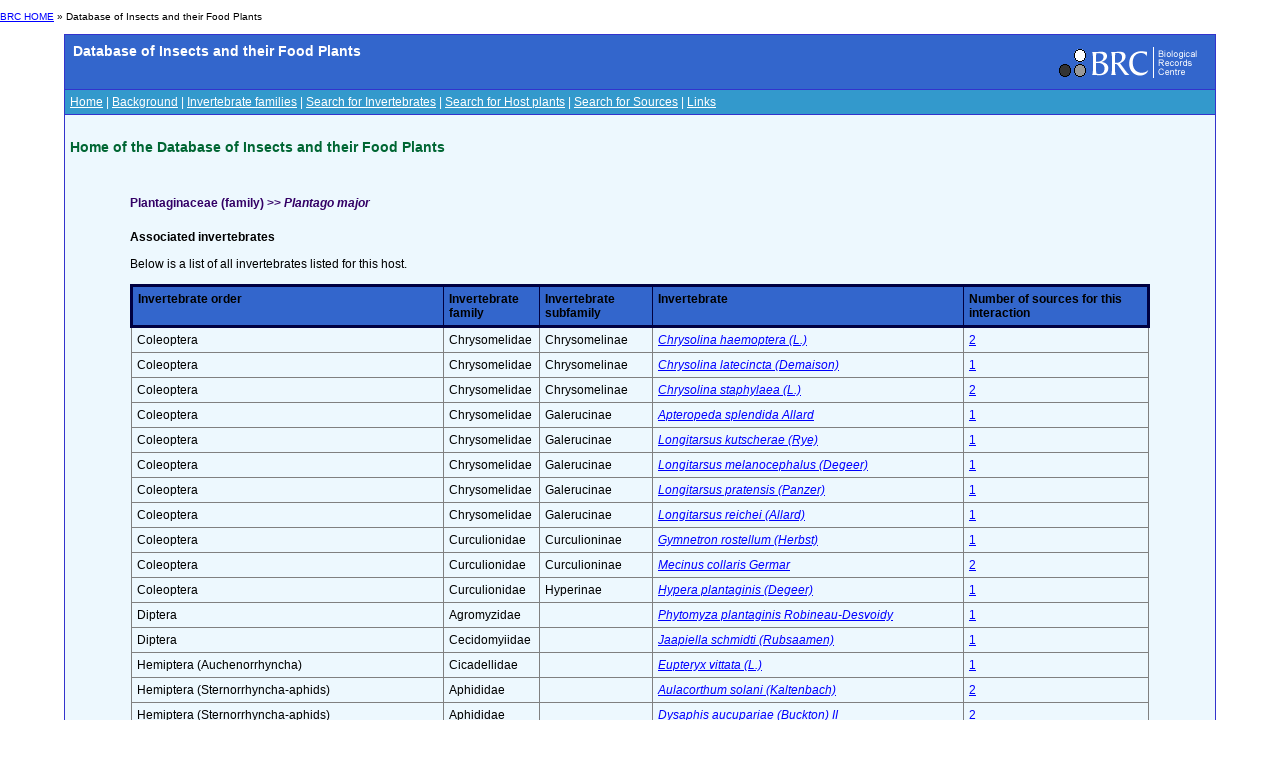

--- FILE ---
content_type: text/html; charset=utf-8
request_url: https://dbif.brc.ac.uk/hostsresults.aspx?hostid=4160
body_size: 7854
content:


<!DOCTYPE html PUBLIC "-//W3C//DTD XHTML 1.0 Transitional//EN" "http://www.w3.org/TR/xhtml1/DTD/xhtml1-transitional.dtd">

<html xmlns="http://www.w3.org/1999/xhtml">
<head><title>
	BRC - Database of Insects and their Food Plants
</title><link href="Styles/schemes_Styles.css" rel="Stylesheet" type="text/css" />
</head>
<body>
    <div id="header">
    <!-- Main padded table for content -->
<p class="small"> <a href="http://www.brc.ac.uk/">BRC HOME</a> »
      		Database of Insects and their Food Plants
       </p>
<table class="contentTable" align="center" border="0" cellpadding="5" cellspacing="1" width="90%">
  <tr>
    <td class="contentTable_title1">
    <table class="contentTable_title1" width="100%">
        <tr>
          <td class="contentTable_title1"> Database of Insects and their Food Plants</td>
          <td align="right"><a href="http://www.brc.ac.uk/"><img src="logos/BRC_logo_mini_blueBG.gif" alt="Biological Records Centre" border="0" height="38" width="155"></a> </td>
        </tr>
     </table>
     </td>
  </tr>
  <tr>
    <td class="contentTable_menu"><a href="homepage.aspx" class="menu">Home</a> | <a href="background.aspx" class="menu">Background</a> | <a href="families.aspx" class="menu">Invertebrate families</a> | <a href="invertebrates.aspx" class="menu">Search for Invertebrates</a> | <a href="hosts.aspx" class="menu">Search for Host plants</a> | <a href="sources.aspx" class="menu">Search for Sources</a> | <a href="links.aspx" class="menu">Links</a></td>
  </tr>
  <tr>
    <td class="contentTable_text">
      <h4>Home of the Database of Insects and their Food Plants
      </h4>
    </div>
    <form method="post" action="./hostsresults.aspx?hostid=4160" id="form1">
<div class="aspNetHidden">
<input type="hidden" name="__VIEWSTATE" id="__VIEWSTATE" value="/[base64]/[base64]/[base64]/[base64]/[base64]/[base64]/[base64]/[base64]/[base64]/[base64]/[base64]/aW5zZWN0aWQ9Mjk2ND5EaWFjcmlzaWEgc2FubmlvIChMLik8L2E+PC9pPmRkAgUPDxYCHwAFOTxhIGhyZWY9aW50ZXJhY3Rpb25zLmFzcHg/[base64]/[base64]/[base64]/[base64]/[base64]/[base64]/[base64]/aW5zZWN0aWQ9NDM1Nz5Ib3Bsb2RyaW5hIGJsYW5kYSAoRGVuaXMgJiBTY2hpZmZlcm11bGxlcik8L2E+PC9pPmRkAgUPDxYCHwAFOTxhIGhyZWY9aW50ZXJhY3Rpb25zLmFzcHg/[base64]/[base64]/[base64]/[base64]/aW5zZWN0aWQ9MTIyND5BeHlsaWEgcHV0cmlzIChMLik8L2E+PC9pPmRkAgUPDxYCHwAFOTxhIGhyZWY9aW50ZXJhY3Rpb25zLmFzcHg/[base64]/[base64]/[base64]/[base64]/[base64]/[base64]/[base64]/[base64]/[base64]/[base64]" />
</div>

<div class="aspNetHidden">

	<input type="hidden" name="__VIEWSTATEGENERATOR" id="__VIEWSTATEGENERATOR" value="573B7752" />
</div>
    <div>
        
<table height="362" width="90%" align="center">
	<tr vAlign="top">
		<td><span id="cphBody_lblTaxonomy"><h5>Plantaginaceae (family) >> <i>Plantago major</i></h5><b>Associated invertebrates</b><p/></span>
			<p>Below is a list of all invertebrates listed for this host.</p>
			<p><table cellspacing="0" cellpadding="5" rules="all" border="1" id="cphBody_dgHost" style="border-collapse:collapse;">
	<tr class="contentTable_title1" style="border-color:#000040;border-style:Solid;">
		<td style="width:300px;">Invertebrate order</td><td>Invertebrate family</td><td>Invertebrate subfamily</td><td style="width:300px;">Invertebrate</td><td>Number of sources for this interaction</td>
	</tr><tr>
		<td>Coleoptera</td><td>Chrysomelidae</td><td>Chrysomelinae</td><td style="width:300px;"><i><a href=invertebratesresults.aspx?insectid=2053>Chrysolina haemoptera (L.)</a></i></td><td><a href=interactions.aspx?hostid=4160&insectid=2053>2</a></td>
	</tr><tr>
		<td>Coleoptera</td><td>Chrysomelidae</td><td>Chrysomelinae</td><td style="width:300px;"><i><a href=invertebratesresults.aspx?insectid=2057>Chrysolina latecincta (Demaison)</a></i></td><td><a href=interactions.aspx?hostid=4160&insectid=2057>1</a></td>
	</tr><tr>
		<td>Coleoptera</td><td>Chrysomelidae</td><td>Chrysomelinae</td><td style="width:300px;"><i><a href=invertebratesresults.aspx?insectid=2063>Chrysolina staphylaea (L.)</a></i></td><td><a href=interactions.aspx?hostid=4160&insectid=2063>2</a></td>
	</tr><tr>
		<td>Coleoptera</td><td>Chrysomelidae</td><td>Galerucinae</td><td style="width:300px;"><i><a href=invertebratesresults.aspx?insectid=1010>Apteropeda splendida Allard</a></i></td><td><a href=interactions.aspx?hostid=4160&insectid=1010>1</a></td>
	</tr><tr>
		<td>Coleoptera</td><td>Chrysomelidae</td><td>Galerucinae</td><td style="width:300px;"><i><a href=invertebratesresults.aspx?insectid=4929>Longitarsus kutscherae (Rye)</a></i></td><td><a href=interactions.aspx?hostid=4160&insectid=4929>1</a></td>
	</tr><tr>
		<td>Coleoptera</td><td>Chrysomelidae</td><td>Galerucinae</td><td style="width:300px;"><i><a href=invertebratesresults.aspx?insectid=4933>Longitarsus melanocephalus (Degeer)</a></i></td><td><a href=interactions.aspx?hostid=4160&insectid=4933>1</a></td>
	</tr><tr>
		<td>Coleoptera</td><td>Chrysomelidae</td><td>Galerucinae</td><td style="width:300px;"><i><a href=invertebratesresults.aspx?insectid=4944>Longitarsus pratensis (Panzer)</a></i></td><td><a href=interactions.aspx?hostid=4160&insectid=4944>1</a></td>
	</tr><tr>
		<td>Coleoptera</td><td>Chrysomelidae</td><td>Galerucinae</td><td style="width:300px;"><i><a href=invertebratesresults.aspx?insectid=4946>Longitarsus reichei (Allard)</a></i></td><td><a href=interactions.aspx?hostid=4160&insectid=4946>1</a></td>
	</tr><tr>
		<td>Coleoptera</td><td>Curculionidae</td><td>Curculioninae</td><td style="width:300px;"><i><a href=invertebratesresults.aspx?insectid=4148>Gymnetron rostellum (Herbst)</a></i></td><td><a href=interactions.aspx?hostid=4160&insectid=4148>1</a></td>
	</tr><tr>
		<td>Coleoptera</td><td>Curculionidae</td><td>Curculioninae</td><td style="width:300px;"><i><a href=invertebratesresults.aspx?insectid=5197>Mecinus collaris Germar</a></i></td><td><a href=interactions.aspx?hostid=4160&insectid=5197>2</a></td>
	</tr><tr>
		<td>Coleoptera</td><td>Curculionidae</td><td>Hyperinae</td><td style="width:300px;"><i><a href=invertebratesresults.aspx?insectid=4457>Hypera plantaginis (Degeer)</a></i></td><td><a href=interactions.aspx?hostid=4160&insectid=4457>1</a></td>
	</tr><tr>
		<td>Diptera</td><td>Agromyzidae</td><td> </td><td style="width:300px;"><i><a href=invertebratesresults.aspx?insectid=6782>Phytomyza plantaginis Robineau-Desvoidy</a></i></td><td><a href=interactions.aspx?hostid=4160&insectid=6782>1</a></td>
	</tr><tr>
		<td>Diptera</td><td>Cecidomyiidae</td><td> </td><td style="width:300px;"><i><a href=invertebratesresults.aspx?insectid=4589>Jaapiella schmidti (Rubsaamen)</a></i></td><td><a href=interactions.aspx?hostid=4160&insectid=4589>1</a></td>
	</tr><tr>
		<td>Hemiptera (Auchenorrhyncha)</td><td>Cicadellidae</td><td> </td><td style="width:300px;"><i><a href=invertebratesresults.aspx?insectid=3897>Eupteryx vittata (L.)</a></i></td><td><a href=interactions.aspx?hostid=4160&insectid=3897>1</a></td>
	</tr><tr>
		<td>Hemiptera (Sternorrhyncha-aphids)</td><td>Aphididae</td><td> </td><td style="width:300px;"><i><a href=invertebratesresults.aspx?insectid=1211>Aulacorthum solani (Kaltenbach)</a></i></td><td><a href=interactions.aspx?hostid=4160&insectid=1211>2</a></td>
	</tr><tr>
		<td>Hemiptera (Sternorrhyncha-aphids)</td><td>Aphididae</td><td> </td><td style="width:300px;"><i><a href=invertebratesresults.aspx?insectid=3195>Dysaphis aucupariae (Buckton) II</a></i></td><td><a href=interactions.aspx?hostid=4160&insectid=3195>2</a></td>
	</tr><tr>
		<td>Hemiptera (Sternorrhyncha-aphids)</td><td>Aphididae</td><td> </td><td style="width:300px;"><i><a href=invertebratesresults.aspx?insectid=3224>Dysaphis plantaginea (Passerini) II</a></i></td><td><a href=interactions.aspx?hostid=4160&insectid=3224>2</a></td>
	</tr><tr>
		<td>Hemiptera (Sternorrhyncha-aphids)</td><td>Aphididae</td><td> </td><td style="width:300px;"><i><a href=invertebratesresults.aspx?insectid=5585>Myzus cymbalariellus Stroyan</a></i></td><td><a href=interactions.aspx?hostid=4160&insectid=5585>1</a></td>
	</tr><tr>
		<td>Hemiptera (Sternorrhyncha-aphids)</td><td>Aphididae</td><td> </td><td style="width:300px;"><i><a href=invertebratesresults.aspx?insectid=7488>Rhopalosiphum nymphaeae (L.) II</a></i></td><td><a href=interactions.aspx?hostid=4160&insectid=7488>2</a></td>
	</tr><tr>
		<td>Hemiptera (Sternorrhyncha-aphids)</td><td>Aphididae</td><td> </td><td style="width:300px;"><i><a href=invertebratesresults.aspx?insectid=827>Aphis plantaginis Goeze</a></i></td><td><a href=interactions.aspx?hostid=4160&insectid=827>1</a></td>
	</tr><tr>
		<td>Lepidoptera (butterflies)</td><td>Hesperiidae</td><td> </td><td style="width:300px;"><i><a href=invertebratesresults.aspx?insectid=1656>Carterocephalus palaemon (Pallas)</a></i></td><td><a href=interactions.aspx?hostid=4160&insectid=1656>1</a></td>
	</tr><tr>
		<td>Lepidoptera (butterflies)</td><td>Nymphalidae</td><td> </td><td style="width:300px;"><i><a href=invertebratesresults.aspx?insectid=5313>Melitaea cinxia (L.)</a></i></td><td><a href=interactions.aspx?hostid=4160&insectid=5313>1</a></td>
	</tr><tr>
		<td>Lepidoptera (butterflies)</td><td>Nymphalidae</td><td> </td><td style="width:300px;"><i><a href=invertebratesresults.aspx?insectid=5315>Mellicta athalia (Rottemburg)</a></i></td><td><a href=interactions.aspx?hostid=4160&insectid=5315>3</a></td>
	</tr><tr>
		<td>Lepidoptera (macro-moths)</td><td>Arctiidae</td><td> </td><td style="width:300px;"><i><a href=invertebratesresults.aspx?insectid=2964>Diacrisia sannio (L.)</a></i></td><td><a href=interactions.aspx?hostid=4160&insectid=2964>2</a></td>
	</tr><tr>
		<td>Lepidoptera (macro-moths)</td><td>Arctiidae</td><td> </td><td style="width:300px;"><i><a href=invertebratesresults.aspx?insectid=2969>Diaphora mendica (Clerck)</a></i></td><td><a href=interactions.aspx?hostid=4160&insectid=2969>2</a></td>
	</tr><tr>
		<td>Lepidoptera (macro-moths)</td><td>Arctiidae</td><td> </td><td style="width:300px;"><i><a href=invertebratesresults.aspx?insectid=3868>Euplagia quadripunctaria (Poda)</a></i></td><td><a href=interactions.aspx?hostid=4160&insectid=3868>1</a></td>
	</tr><tr>
		<td>Lepidoptera (macro-moths)</td><td>Arctiidae</td><td> </td><td style="width:300px;"><i><a href=invertebratesresults.aspx?insectid=6241>Parasemia plantaginis (L.)</a></i></td><td><a href=interactions.aspx?hostid=4160&insectid=6241>3</a></td>
	</tr><tr>
		<td>Lepidoptera (macro-moths)</td><td>Arctiidae</td><td> </td><td style="width:300px;"><i><a href=invertebratesresults.aspx?insectid=6517>Phragmatobia fuliginosa (L.)</a></i></td><td><a href=interactions.aspx?hostid=4160&insectid=6517>2</a></td>
	</tr><tr>
		<td>Lepidoptera (macro-moths)</td><td>Arctiidae</td><td> </td><td style="width:300px;"><i><a href=invertebratesresults.aspx?insectid=7874>Spilosoma luteum (Hufnagel)</a></i></td><td><a href=interactions.aspx?hostid=4160&insectid=7874>1</a></td>
	</tr><tr>
		<td>Lepidoptera (macro-moths)</td><td>Geometridae</td><td>Ennominae</td><td style="width:300px;"><i><a href=invertebratesresults.aspx?insectid=4993>Lycia zonaria (Denis & Schiffermuller)</a></i></td><td><a href=interactions.aspx?hostid=4160&insectid=4993>1</a></td>
	</tr><tr>
		<td>Lepidoptera (macro-moths)</td><td>Geometridae</td><td>Larentiinae</td><td style="width:300px;"><i><a href=invertebratesresults.aspx?insectid=3808>Eupithecia absinthiata (Clerck)</a></i></td><td><a href=interactions.aspx?hostid=4160&insectid=3808>1</a></td>
	</tr><tr>
		<td>Lepidoptera (macro-moths)</td><td>Geometridae</td><td>Larentiinae</td><td style="width:300px;"><i><a href=invertebratesresults.aspx?insectid=3813>Eupithecia centaureata (Denis & Schiffermuller)</a></i></td><td><a href=interactions.aspx?hostid=4160&insectid=3813>2</a></td>
	</tr><tr>
		<td>Lepidoptera (macro-moths)</td><td>Geometridae</td><td>Larentiinae</td><td style="width:300px;"><i><a href=invertebratesresults.aspx?insectid=8641>Xanthorhoe montanata (Denis & Schiffermuller)</a></i></td><td><a href=interactions.aspx?hostid=4160&insectid=8641>1</a></td>
	</tr><tr>
		<td>Lepidoptera (macro-moths)</td><td>Noctuidae</td><td>Acronictinae</td><td style="width:300px;"><i><a href=invertebratesresults.aspx?insectid=141>Acronicta rumicis (L.)</a></i></td><td><a href=interactions.aspx?hostid=4160&insectid=141>2</a></td>
	</tr><tr>
		<td>Lepidoptera (macro-moths)</td><td>Noctuidae</td><td>Amphipyrinae</td><td style="width:300px;"><i><a href=invertebratesresults.aspx?insectid=1635>Caradrina clavipalpis (Scopoli)</a></i></td><td><a href=interactions.aspx?hostid=4160&insectid=1635>1</a></td>
	</tr><tr>
		<td>Lepidoptera (macro-moths)</td><td>Noctuidae</td><td>Amphipyrinae</td><td style="width:300px;"><i><a href=invertebratesresults.aspx?insectid=1931>Charanyca trigrammica (Hufnagel)</a></i></td><td><a href=interactions.aspx?hostid=4160&insectid=1931>4</a></td>
	</tr><tr>
		<td>Lepidoptera (macro-moths)</td><td>Noctuidae</td><td>Amphipyrinae</td><td style="width:300px;"><i><a href=invertebratesresults.aspx?insectid=4357>Hoplodrina blanda (Denis & Schiffermuller)</a></i></td><td><a href=interactions.aspx?hostid=4160&insectid=4357>1</a></td>
	</tr><tr>
		<td>Lepidoptera (macro-moths)</td><td>Noctuidae</td><td>Amphipyrinae</td><td style="width:300px;"><i><a href=invertebratesresults.aspx?insectid=4383>Hydraecia micacea (Esper)</a></i></td><td><a href=interactions.aspx?hostid=4160&insectid=4383>1</a></td>
	</tr><tr>
		<td>Lepidoptera (macro-moths)</td><td>Noctuidae</td><td>Amphipyrinae</td><td style="width:300px;"><i><a href=invertebratesresults.aspx?insectid=6494>Phlogophora meticulosa (L.)</a></i></td><td><a href=interactions.aspx?hostid=4160&insectid=6494>1</a></td>
	</tr><tr>
		<td>Lepidoptera (macro-moths)</td><td>Noctuidae</td><td>Cuculliinae</td><td style="width:300px;"><i><a href=invertebratesresults.aspx?insectid=7021>Polymixis flavicincta (Denis & Schiffermuller)</a></i></td><td><a href=interactions.aspx?hostid=4160&insectid=7021>1</a></td>
	</tr><tr>
		<td>Lepidoptera (macro-moths)</td><td>Noctuidae</td><td>Cuculliinae</td><td style="width:300px;"><i><a href=invertebratesresults.aspx?insectid=988>Aporophyla lutulenta (Denis & Schiffermuller)</a></i></td><td><a href=interactions.aspx?hostid=4160&insectid=988>1</a></td>
	</tr><tr>
		<td>Lepidoptera (macro-moths)</td><td>Noctuidae</td><td>Cuculliinae</td><td style="width:300px;"><i><a href=invertebratesresults.aspx?insectid=991>Aporophyla nigra (Haworth)</a></i></td><td><a href=interactions.aspx?hostid=4160&insectid=991>1</a></td>
	</tr><tr>
		<td>Lepidoptera (macro-moths)</td><td>Noctuidae</td><td>Hadeninae</td><td style="width:300px;"><i><a href=invertebratesresults.aspx?insectid=3308>Egira conspicillaris (L.)</a></i></td><td><a href=interactions.aspx?hostid=4160&insectid=3308>2</a></td>
	</tr><tr>
		<td>Lepidoptera (macro-moths)</td><td>Noctuidae</td><td>Hadeninae</td><td style="width:300px;"><i><a href=invertebratesresults.aspx?insectid=4247>Heliophobus reticulata (Goeze)</a></i></td><td><a href=interactions.aspx?hostid=4160&insectid=4247>1</a></td>
	</tr><tr>
		<td>Lepidoptera (macro-moths)</td><td>Noctuidae</td><td>Hadeninae</td><td style="width:300px;"><i><a href=invertebratesresults.aspx?insectid=4657>Lacanobia oleracea (L.)</a></i></td><td><a href=interactions.aspx?hostid=4160&insectid=4657>1</a></td>
	</tr><tr>
		<td>Lepidoptera (macro-moths)</td><td>Noctuidae</td><td>Hadeninae</td><td style="width:300px;"><i><a href=invertebratesresults.aspx?insectid=4658>Lacanobia suasa (Denis & Schiffermuller)</a></i></td><td><a href=interactions.aspx?hostid=4160&insectid=4658>3</a></td>
	</tr><tr>
		<td>Lepidoptera (macro-moths)</td><td>Noctuidae</td><td>Hadeninae</td><td style="width:300px;"><i><a href=invertebratesresults.aspx?insectid=6998>Polia trimaculosa (Esper)</a></i></td><td><a href=interactions.aspx?hostid=4160&insectid=6998>1</a></td>
	</tr><tr>
		<td>Lepidoptera (macro-moths)</td><td>Noctuidae</td><td>Noctuinae</td><td style="width:300px;"><i><a href=invertebratesresults.aspx?insectid=1224>Axylia putris (L.)</a></i></td><td><a href=interactions.aspx?hostid=4160&insectid=1224>1</a></td>
	</tr><tr>
		<td>Lepidoptera (macro-moths)</td><td>Noctuidae</td><td>Noctuinae</td><td style="width:300px;"><i><a href=invertebratesresults.aspx?insectid=2970>Diarsia brunnea (Denis & Schiffermuller)</a></i></td><td><a href=interactions.aspx?hostid=4160&insectid=2970>1</a></td>
	</tr><tr>
		<td>Lepidoptera (macro-moths)</td><td>Noctuidae</td><td>Noctuinae</td><td style="width:300px;"><i><a href=invertebratesresults.aspx?insectid=386>Agrotis exclamationis (L.)</a></i></td><td><a href=interactions.aspx?hostid=4160&insectid=386>2</a></td>
	</tr><tr>
		<td>Lepidoptera (macro-moths)</td><td>Noctuidae</td><td>Noctuinae</td><td style="width:300px;"><i><a href=invertebratesresults.aspx?insectid=3950>Euxoa nigricans (L.)</a></i></td><td><a href=interactions.aspx?hostid=4160&insectid=3950>2</a></td>
	</tr><tr>
		<td>Lepidoptera (macro-moths)</td><td>Noctuidae</td><td>Noctuinae</td><td style="width:300px;"><i><a href=invertebratesresults.aspx?insectid=6406>Peridroma saucia (Hubner)</a></i></td><td><a href=interactions.aspx?hostid=4160&insectid=6406>2</a></td>
	</tr><tr>
		<td>Lepidoptera (macro-moths)</td><td>Noctuidae</td><td>Noctuinae</td><td style="width:300px;"><i><a href=invertebratesresults.aspx?insectid=8653>Xestia c-nigrum (L.)</a></i></td><td><a href=interactions.aspx?hostid=4160&insectid=8653>1</a></td>
	</tr><tr>
		<td>Lepidoptera (macro-moths)</td><td>Noctuidae</td><td>Noctuinae</td><td style="width:300px;"><i><a href=invertebratesresults.aspx?insectid=8656>Xestia sexstrigata (Haworth)</a></i></td><td><a href=interactions.aspx?hostid=4160&insectid=8656>1</a></td>
	</tr><tr>
		<td>Lepidoptera (macro-moths)</td><td>Noctuidae</td><td>Ophiderinae</td><td style="width:300px;"><i><a href=invertebratesresults.aspx?insectid=8555>Tyta luctuosa (Denis & Schiffermuller)</a></i></td><td><a href=interactions.aspx?hostid=4160&insectid=8555>2</a></td>
	</tr><tr>
		<td>Lepidoptera (micro-moths)</td><td>Pyralidae</td><td>Pyraustiinae</td><td style="width:300px;"><i><a href=invertebratesresults.aspx?insectid=7331>Pyrausta cespitalis (Denis & Schiffermuller)</a></i></td><td><a href=interactions.aspx?hostid=4160&insectid=7331>2</a></td>
	</tr><tr>
		<td>Lepidoptera (micro-moths)</td><td>Tortricidae</td><td>Tortricinae</td><td style="width:300px;"><i><a href=invertebratesresults.aspx?insectid=2166>Cnephasia asseclana (Denis & Schiffermuller)</a></i></td><td><a href=interactions.aspx?hostid=4160&insectid=2166>1</a></td>
	</tr><tr>
		<td>Lepidoptera (micro-moths)</td><td>Tortricidae</td><td>Tortricinae</td><td style="width:300px;"><i><a href=invertebratesresults.aspx?insectid=2171>Cnephasia incertana (Treitschke)</a></i></td><td><a href=interactions.aspx?hostid=4160&insectid=2171>1</a></td>
	</tr><tr>
		<td>Lepidoptera (micro-moths)</td><td>Tortricidae</td><td>Tortricinae</td><td style="width:300px;"><i><a href=invertebratesresults.aspx?insectid=2174>Cnephasia stephensiana (Doubleday)</a></i></td><td><a href=interactions.aspx?hostid=4160&insectid=2174>1</a></td>
	</tr>
</table>
			<p></p>
		</td>
	</tr>
</table>
<P></P>

    </div>
    </form>
    <div id="footer">
    	</td>
	</tr>
	</table>
<!-- End of main padded table -->
<p>&nbsp; </p>
<table style="border-top: 1px solid black;" border="0" cellpadding="0" cellspacing="0" width="100%">
  <tbody><tr>
    <td width="50%"><table align="center" border="0" cellpadding="5" cellspacing="1">
        <tbody><tr>
          <td><a href="http://www.nbn.org.uk/" target="_blank"><img src="logos/NBN_logo_07.gif" alt="National Biodiversity Network" border="0" height="65" width="124"></a></td>
          <td><a href="http://www.ceh.ac.uk/" target="_blank"><img src="logos/UKCEH-Logo.png" alt="UK Centre for Ecology and Hydrology" border="0" height="50" width="175"></a></td>
          <td><a href="http://www.jncc.gov.uk/" target="_blank"><img src="logos/JNCC_logo.jpg" alt="Joint Nature Conservation Committee" border="0" height="53" width="124"></a></td>
        </tr>

<!--Google Analytics added 09/05/2023 by Biren Rathod-->
<!-- Google tag (gtag.js) -->
<script async src="https://www.googletagmanager.com/gtag/js?id=G-96G17VDQTK"></script>
<script>
  window.dataLayer = window.dataLayer || [];
  function gtag(){dataLayer.push(arguments);}
  gtag('js', new Date());

  gtag('config', 'G-96G17VDQTK');
</script>
      </tbody></table></td>
    <td>&nbsp;</td>
  </tr>
</tbody></table>
    </div>
<script defer src="https://static.cloudflareinsights.com/beacon.min.js/vcd15cbe7772f49c399c6a5babf22c1241717689176015" integrity="sha512-ZpsOmlRQV6y907TI0dKBHq9Md29nnaEIPlkf84rnaERnq6zvWvPUqr2ft8M1aS28oN72PdrCzSjY4U6VaAw1EQ==" data-cf-beacon='{"version":"2024.11.0","token":"5d9bc1af3a3e4c408d301ba02ad80837","r":1,"server_timing":{"name":{"cfCacheStatus":true,"cfEdge":true,"cfExtPri":true,"cfL4":true,"cfOrigin":true,"cfSpeedBrain":true},"location_startswith":null}}' crossorigin="anonymous"></script>
</body>
</html>
